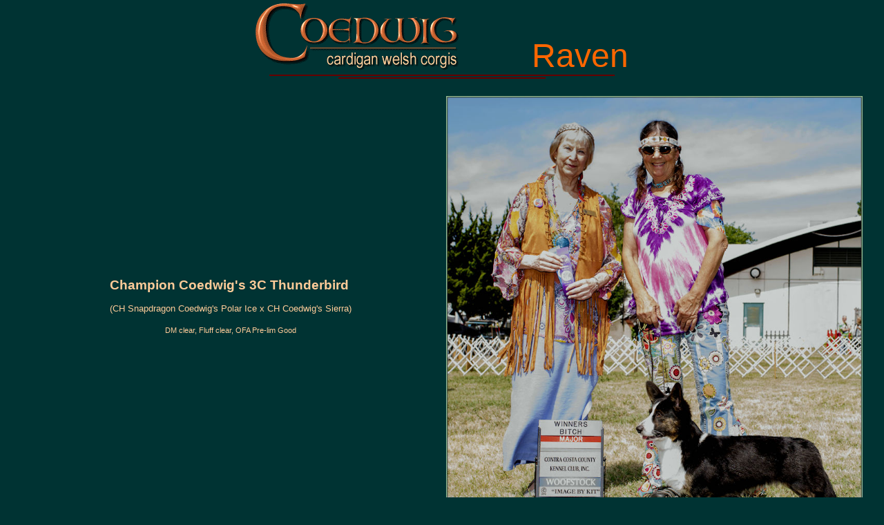

--- FILE ---
content_type: text/html
request_url: http://coedwig.com/raven.html
body_size: 2920
content:
<!DOCTYPE HTML PUBLIC "-//W3C//DTD HTML 4.01 Transitional//EN">
<html><head>













  
  <meta name="resource-type" content="document">

  
  <meta name="description" content="Coedwig Cardigans has been breeding quality pets, champions and performance Cardigans since 1974. Our emphasis is on the total Cardigan: sound in mind and body; able to work, play, show and love.">

  
  <meta name="keywords" content="cardigan, cardigans, welsh, welsh corgi, welsh corgis, corgi, corgis, cardigan welsh corgi, cardigan welsh corgis, coedwig, pets, dog, dogs, puppy, puppies, breed, breeder, breeders, breed information, breed standards, breeders directory, litters, merle, blue merle, double merle, akc, akc champion, akc champions, kennel clubs, specialty clubs, obedience, obedience clubs, dog shows, dog training, rauber"><title>Raven</title>
  

  
  
  <style>
<!--
div.Section1
{page:Section1;}
body.hmmessage
{
FONT-SIZE: 10pt;
FONT-FAMILY:Tahoma
}
-->
  </style></head><body leftmargin="0" topmargin="0" style="background-color: rgb(0, 51, 51);" alink="#003333" link="#ff9966" vlink="#cccccc">
<basefont size="3">
<div align="center"><img src="images/invisgif.gif" alt="" height="5" width="540"><br>
<table border="0" cellpadding="0" cellspacing="0" width="540">
  <tbody>
    <tr>
      <td width="294"><font color="#ffcc99" face="arial, helvetica" size="-1"><img src="images/cologo_big.gif" alt="Coedwig Cardigan Welsh Corgis" height="103" width="294"></font></td>
      <td align="right" valign="bottom" width="246"><font color="#ff6600" face="arial, helvetica" size="+4"><img src="images/invisgif.gif" alt="" height="1" width="246"><br>
Raven</font></td>
    </tr>
  </tbody>
</table>
<img src="images/redgif.gif" alt="" height="2" width="500"><br>
<img src="images/redgif.gif" alt="" height="2" vspace="2" width="300"><br>
&nbsp;<font color="#ffcc99"><br>
</font>
<table style="width: 870px; height: 374px; text-align: left; margin-left: auto; margin-right: auto;" border="0" cellpadding="5" cellspacing="0">
  <tbody>
    <tr>
      <td height="364" valign="middle" width="360">
      <p align="center"><font color="#ffcc99" face="Arial"><big><b>&nbsp;Champion Coedwig's
3C Thunderbird</b></big> &nbsp; <font size="2"><br>
      <br>
(CH Snapdragon Coedwig's Polar Ice x CH Coedwig's Sierra)</font><br>
      <br>
      <small><small>DM clear, Fluff clear, OFA Pre-lim Good</small></small><br>
      <br>
&nbsp;&nbsp;</font></p>
      </td>
      <td style="width: 510px; height: 364px; text-align: center; vertical-align: middle;">
      <img style="width: 603px; height: 645px;" alt="" src="images/RavenWoofstock6.2018a.jpg"><br>
</td>
    </tr>
    <tr align="center">
      <td colspan="2" rowspan="1"><img style="width: 585px; height: 316px;" alt="" src="images/RavenRiver.jpg"><br>
      <font color="#ffcc99" face="Arial"><font size="2"><big>This lovely lady lives with her feederwalker, Sally
Joaquin.&nbsp; She is co-owned and bred by us, but Sally gets all the
credit for show training, conditioning, and handling!<br>
      </big></font></font></td>
    </tr>
    <tr>
      <td>
      <font color="#ffcc99" face="Arial"><font size="2"><big><img style="width: 604px; height: 484px;" alt="" src="images/RavenWBBestPuppy.jpg"></big></font></font></td>
      <td style="text-align: center;"><font color="#ffcc99" face="Arial"><font size="2"><big>&nbsp;<br>
      <br>
      </big></font></font><font color="#ffcc99" face="Arial"><font size="2"><big>At just 11
months old, she was awarded WB at the Northwest Cardigan Specialty
show!&nbsp; Thank you breeder judge Deborah Anthony for this
honor.&nbsp; </big></font></font><br>
      <span style="color: rgb(34, 34, 34); font-family: arial,sans-serif; font-size: 12.8px; font-style: normal; font-variant: normal; font-weight: normal; letter-spacing: normal; line-height: normal; text-align: start; text-indent: 0px; text-transform: none; white-space: normal; widows: 1; word-spacing: 0px; display: inline ! important; float: none; background-color: rgb(255, 255, 255);"></span></td>
    </tr>
    <tr>
      <td style="text-align: center;"><font color="#ffcc99" face="Arial"><font size="2"><big>Raven's
beautiful structure and outgoing personality are just part of her
charm.&nbsp; She is a show boat in the ring, and has fluid and
purposeful
movement.&nbsp; Her soft and warm expression are highlighted by her
huge
ears. <br>
We have high hopes for this promising youngster!</big></font></font></td>
      <td style="text-align: center;"><font color="#ffcc99" face="Arial"><font size="2"><big><img style="width: 424px; height: 638px;" alt="" src="images/Raven1YearFront.jpg"></big></font></font><font color="#ffcc99" face="Arial"><font size="2"><big><br>
      </big></font></font></td>
    </tr>
    <tr>
      <td style="text-align: center;"><font color="#ffcc99" face="Arial"><font size="2"><big><img style="width: 508px; height: 681px;" alt="" src="images/Raven14weeks.jpg"><br>
      </big></font></font></td>
      <td style="text-align: center;"><font color="#ffcc99" face="Arial"><font size="2"><big><img style="width: 554px; height: 616px;" alt="" src="images/RavenCole.jpg"><br>
      </big></font></font></td>
    </tr>
    <tr>
      <td style="text-align: center;"><font color="#ffcc99" face="Arial"><font size="2"><big>Lovely front, beautiful ears, soft expression<br>
Our beautiful Raven at 14 weeks<br>
      </big></font></font></td>
      <td style="text-align: center;"><font color="#ffcc99" face="Arial"><font size="2"><big>Raven walking with Sally's grandson - she loves her boy!<br>
      </big></font></font></td>
    </tr>
    <tr>
      <td colspan="2" rowspan="1" style="text-align: center;"><br>
      <font color="#ffcc99" face="Arial"><font size="2"><big><img style="width: 521px; height: 577px;" alt="" src="images/RavenGoggles.jpg"><br>
      </big></font></font><font color="#ffcc99" face="Arial"><font size="2"><big>Don't let her fool you - she has a silly side too!!</big></font></font><br>
      </td>
    </tr>
    <tr>
      <td colspan="2" rowspan="1" style="text-align: center;"><br>
      <font color="#ffcc99" face="Arial"><font size="2"><big><img style="width: 806px; height: 536px;" alt="" src="images/Raven9weeks.jpg"><br>
      </big></font></font><font color="#ffcc99" face="Arial"><font size="2"><big>The picture that took our breath away!</big></font></font><br>
      </td>
    </tr>
    <tr>
      <td style="text-align: center;"><br>
      </td>
      <td style="text-align: center;"><br>
      </td>
    </tr>
  </tbody>
</table>
&nbsp;
<p>&nbsp;<br>&nbsp;
<br>


</p>
<table border="0" cellpadding="0" cellspacing="0" width="704">

<tbody>
<tr>
<td align="center" width="704"><img src="images/redgif.gif" alt="" align="middle" height="2" vspace="6" width="400"><br>
<font color="#ffffff" face="arial, helvetica">FEATURED!!</font><br>
      <font color="#ffcc99" face="Arial" size="2"><a href="coal.html">Coal</a></font><font color="#ffcc99" face="arial, helvetica" size="-1"><br>
<img src="images/redgif.gif" alt="" align="middle" height="2" vspace="6" width="400"><br>
</font></td></tr></tbody>
</table>
<br>

<comment></comment>
<table border="0" cellpadding="0" cellspacing="0" width="567">

<tbody>
    <tr>
<td align="center" height="154" valign="top" width="217"> <font color="#ffcc99" face="arial, helvetica" size="-1"> <a href="carbon.html">Carbon</a><br>
      <a href="carbonskids.html">Carbon's Kids</a><br>
      <a href="carbonskids2.html">Carbon's Kids II</a><br>
      <a href="carbonskids3.html">Carbon's Kids III</a><br>
      <a href="carbonskids4.html">Carbon's Kids IV</a><br>
      <a href="carbonpre.html">Carbon...before</a><br>
      <a href="rockyskids.html">Rocky's Kids</a><br>
      <a href="fireflykids.html">Firefly's Kids<br>
      </a><a href="coalkids.html">Coal's Kids</a><br>
      <br>
      <a href="stud.html">Stud Dogs</a><br>
&nbsp;<br>
      <a href="quality.html">Shining Examples of Coedwig
Quality</a><br>
      <a href="available.html"><br>
Available Adults</a><br>
      </font></td><td style="width: 69px; text-align: center; vertical-align: top;"><font color="#ffcc99" face="Arial" size="2"><a href="rocky.html">Rocky</a></font><br>
      <font color="#ffcc99" face="Arial" size="2"><a href="jett.html">Jett</a></font><font color="#ffcc99" face="Arial" size="2"><br>
      </font><font color="#ffcc99" face="Arial" size="2"><a href="duesy.html">Duesy</a><br>
      <a href="coal.html">Coal</a><br>
      </font><font color="#ffcc99" face="Arial" size="2"><a href="pharaoh.html">Pharaoh</a><br>
      <a href="cloud.html">Cloud</a><br>
      <a href="ditto.html">Ditto</a><br>
      <a href="vito.html">Vito</a><br>
      <a href="monet.html">Monet<br>
</a><a href="dreamer.html">Dreamer</a><br>
      </font></td><td align="center" valign="top" width="63"><span style="font-family: Arial;"><span style="text-decoration: underline;"></span></span><font face="Arial" size="2"><a href="rose.html">Rose</a><br>
      </font><font face="Arial" size="2"><a href="panda.html">Panda</a><br>
      <a href="willow.html">Willow</a><br>
      <a href="honeybee.html">HoneyBee</a><br>
      <a href="lady.html">Lady</a><br>
      <a href="dove.html">Dove</a><br>
      <a href="../../../../Traci/Documents/Web/Coedwig/cameo.html">Cameo</a><br>
      <a href="jewel.html">Jewel</a><br>
      <a href="matisse.html">Matisse</a><br>
      <a href="poem.html">Poem<br>
      </a><a href="paris.html">Paris</a><br>
      <a href="peaches.html">Peaches</a><br>
      <a href="passion.html">Passion</a><br>
      <a href="fern.html">Fern</a><br>
      </font><font face="Arial" size="2"> </font> <font face="Arial" size="2"> </font></td><td align="center" valign="top" width="218"><font color="#ffcc99" face="arial, helvetica" size="-1"><a href="about.html">About Us</a><br>
      <a href="ranch.html">Dancing Dog Ranch</a><br>
      <a href="fun.html">Cardi Fun</a><br>
&nbsp;<br>
      <a href="litters.html">Litters</a><br>
      <a href="puppies.html">The Puppy Page</a><br>
      <a href="books.html">Recommended Reading</a><br>
      <a href="mailto:kim@coedwig.com">E-mail
Coedwig Cardigans</a> </font></td></tr>





</tbody>
</table>
<br>
<table border="0" cellpadding="0" cellspacing="0" width="500">
  <tbody>
    <tr>
      <td align="center" width="500"> <font color="#ffcc99" face="Arial" size="2"><a href="index.html">Home</a></font><br>
      <img src="images/redgif.gif" alt="" align="middle" height="2" vspace="20" width="500"></td>
    </tr>
  </tbody>
</table>
&nbsp;<br>
&nbsp;<br>
</div>

</body></html>